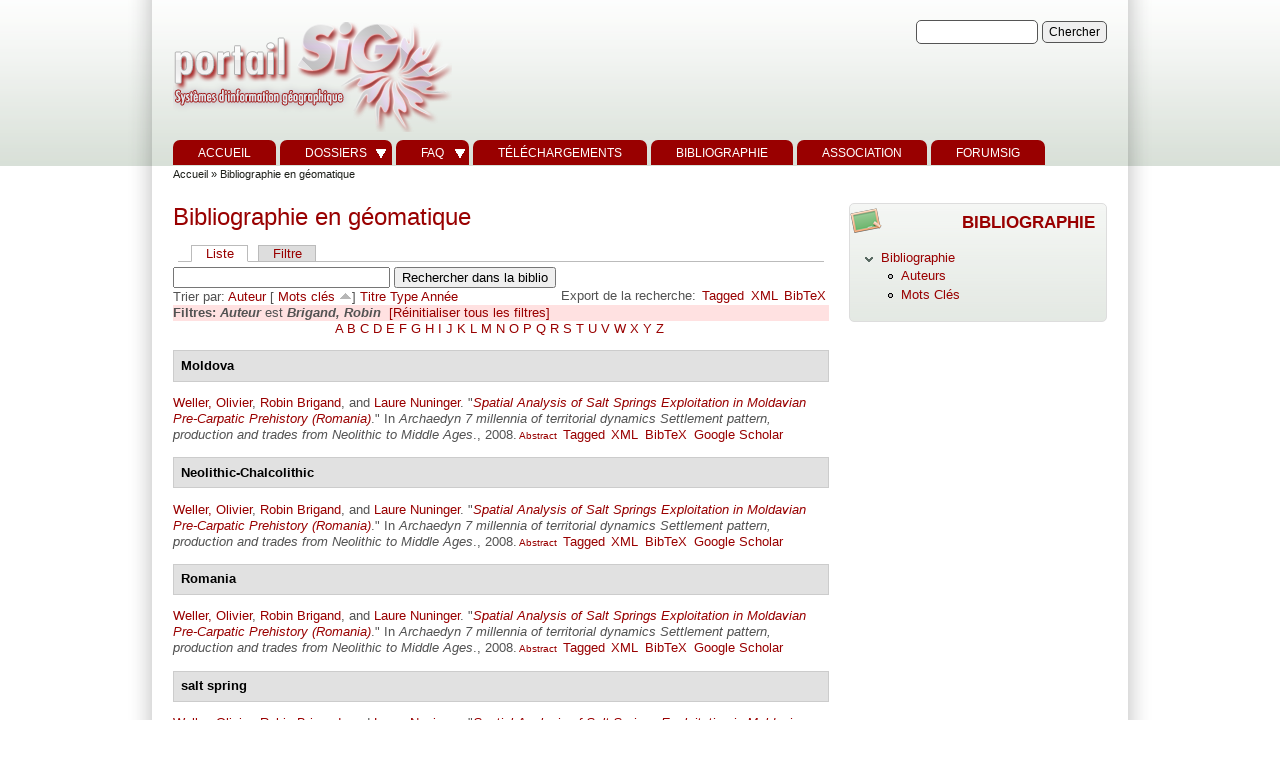

--- FILE ---
content_type: text/html
request_url: https://portailsig.org/biblio/author/451f33f.html?sort=keyword&order=asc
body_size: 27920
content:
<!DOCTYPE html PUBLIC "-//W3C//DTD XHTML 1.0 Strict//EN" "http://www.w3.org/TR/xhtml1/DTD/xhtml1-strict.dtd">
<html xmlns="http://www.w3.org/1999/xhtml" lang="fr" xml:lang="fr">


<!-- Mirrored from www.portailsig.org/biblio/author/451?sort=keyword&order=asc by HTTrack Website Copier/3.x [XR&CO'2014], Thu, 07 Feb 2019 09:43:53 GMT -->
<!-- Added by HTTrack --><meta http-equiv="content-type" content="text/html;charset=utf-8" /><!-- /Added by HTTrack -->
<head>
<meta http-equiv="Content-Type" content="text/html; charset=utf-8" />
<title>Bibliographie en géomatique | PortailSIG</title>
<meta http-equiv="X-UA-Compatible" content="IE=8" />
<!--Ludo-->
    <meta name="DC.type" content="Text" />
    <meta name="DC.format" content="text/html" />
    <meta name="DC.identifier" scheme="URI" content="../../index.html" />
    <meta name="DC.identifier" scheme="ISSN" content="2274-4150" />
    <meta name="DC.title" content="portailSIG" />
    <meta name="DC.publisher" content="association Forum Systèmes d'Information Géographique" />
    <meta name="DC.language" scheme="RFC3066" content="fr" />
    <meta name="DC.subject" content="PortailSIG,SIG,GIS,Géomatique,esri,mapinfo,gps,open source,libre,dossiers,actualités,téléchargements,FAQ,mapserver,cart,QGIS,GRASS,Python" />
    <meta name="DC.description" content="retrouver l'actualité de la géomatique, des dossiers, foire au question sur les Systèmes d'information géographiques" />
    <meta name="DC.rights" content="© portailSIG" />
    <meta name="DC.type" content="Collection" />
<!--FinLudo-->




<link rel="shortcut icon" href="../../sites/default/files/favicon.png" type="image/x-icon" />
<!--[if lte IE 6]>
<script type="text/javascript" src="/sites/all/themes/zeropoint/js/suckerfish.js"></script>
<link type="text/css" rel="stylesheet" media="all" href="/sites/all/themes/zeropoint/css/ie6.css" />
<![endif]-->
<!--[if IE 7]>
<link type="text/css" rel="stylesheet" media="all" href="/sites/all/themes/zeropoint/css/ie7.css" />
<![endif]-->
<link type="text/css" rel="stylesheet" media="all" href="../../sites/default/files/css/css_9fe032fb5cdab41a5b7acb516de1be70.css" />
<link type="text/css" rel="stylesheet" media="print" href="../../sites/default/files/css/css_bca5e40fff2710054f5e0c67ceaaa388.css" />
<script type="text/javascript" src="../../sites/default/files/js/js_c90da0ae1196ebe9216938a9ac7db43a.js"></script>
<script type="text/javascript">
<!--//--><![CDATA[//><!--
jQuery.extend(Drupal.settings, { "basePath": "/", "fivestar": { "titleUser": "Your rating: ", "titleAverage": "Average: ", "feedbackSavingVote": "Saving your vote...", "feedbackVoteSaved": "Your vote has been saved.", "feedbackDeletingVote": "Deleting your vote...", "feedbackVoteDeleted": "Your vote has been deleted." }, "googleanalytics": { "trackOutgoing": 1, "trackMailto": 1, "trackDownload": 1, "trackDownloadExtensions": "7z|aac|arc|arj|asf|asx|avi|bin|csv|doc|exe|flv|gif|gz|gzip|hqx|jar|jpe?g|js|mp(2|3|4|e?g)|mov(ie)?|msi|msp|pdf|phps|png|ppt|qtm?|ra(m|r)?|sea|sit|tar|tgz|torrent|txt|wav|wma|wmv|wpd|xls|xml|z|zip" }, "extlink": { "extTarget": "_blank", "extClass": 0, "extSubdomains": 1, "extExclude": "", "extInclude": "", "extAlert": 0, "extAlertText": "This link will take you to an external web site. We are not responsible for their content.", "mailtoClass": "mailto" } });
//--><!]]>
</script>
<script type="text/javascript">
<!--//--><![CDATA[//><!--
$(document).ready(function(){
    $.preloadCssImages();
  });
  
//--><!]]>
</script>
<script type="text/javascript"> </script>
</head>

<body class="layout-main-right not-admin not-logged-in not-front section-biblio page-biblio-author-451 layout-fixed m-r-fix sfish bicons32 lg-fr">
<div id="skip-nav"><a href="#main">Skip to Content</a></div>

<div id="top_bg" class="page">
<div class="sizer">
<div id="topex" class="expander0">
<div id="top_left">
<div id="top_right">
<div id="headimg">

<div id="above" class="clearfix">
  </div>

<div id="header" class="clearfix">
  <div id="logo">
          <a href="../../index.html" title="Accueil">
        <img src="../../sites/default/files/zeropoint_logo.png" alt="Accueil" />
      </a>
      </div> <!-- /logo -->
  <div id="top-elements">
				  <div id="search-box"><form action="http://www.portailsig.org/biblio/author/451?sort=keyword&amp;order=asc"  accept-charset="UTF-8" method="post" id="search-theme-form">
<div><div id="search" class="container-inline">
  <div class="form-item" id="edit-search-theme-form-1-wrapper">
 <label for="edit-search-theme-form-1">Chercher dans ce site : </label>
 <input onkeyup="this.form.test.value='truc';"  type="text" maxlength="128" name="search_theme_form" id="edit-search-theme-form-1" size="15" value="" title="Saisissez les termes que vous voulez rechercher." class="form-text" />
</div>
<input type="submit" name="op" id="edit-submit-2-1" value="Chercher"  class="form-submit" />
<input type="hidden" name="form_build_id" id="form-db83752ca110876f3f5a9c07cb09649d" value="form-db83752ca110876f3f5a9c07cb09649d"  />
<input type="hidden" name="form_id" id="edit-search-theme-form" value="search_theme_form"  />
</div>

</div></form>
</div>
		  <div id="toplinks"></div>
	  </div><!-- /top-elements -->
  <div id="name-and-slogan">
      </div> <!-- /name-and-slogan -->

<div class="brclear"></div>


<div id="navlinks" class="navleft"><ul class="menu"><li class="leaf first"><a href="../../index.html" title="">Accueil</a></li>
<li class="expanded"><a href="../../dossier.html" title="">Dossiers</a><ul class="menu"><li class="leaf first"><a href="../../dossier/Autres%20SIG.html" title="">Autres SIG</a></li>
<li class="leaf"><a href="../../dossier/CAO%20DAO%20PAO.html" title="">CAO DAO PAO</a></li>
<li class="leaf"><a href="../../dossier/Cartographie%20et%20Infographie.html" title="">Cartographie et Infographie</a></li>
<li class="leaf"><a href="../../dossier/Donn%c3%a9es.html" title="">Données</a></li>
<li class="leaf"><a href="../../dossier/ESRI.html" title="">ESRI</a></li>
<li class="leaf"><a href="../../dossier/Formation.html" title="">Formation</a></li>
<li class="leaf"><a href="../../dossier/GPS.html" title="">GPS</a></li>
<li class="leaf"><a href="../../dossier/Informatique.html" title="">Informatique</a></li>
<li class="leaf"><a href="../../dossier/MAPINFO.html" title="">MAPINFO</a></li>
<li class="leaf"><a href="../../dossier/SGBD.html" title="">SGBD</a></li>
<li class="leaf"><a href="../../dossier/SIG%20OpenSource.html" title="">SIG OpenSource</a></li>
<li class="leaf"><a href="../../dossier/Tutoriel%20G%c3%a9otribu.html" title="">Tutoriel Géotribu</a></li>
<li class="leaf"><a href="../../dossier/T%c3%a9l%c3%a9d%c3%a9tection.html" title="">Télédétection</a></li>
<li class="leaf last"><a href="../../dossier/WebMapping.html" title="">WebMapping</a></li>
</ul></li>
<li class="expanded"><a href="../../content/faqsig.html" title="FAQ">FAQ</a><ul class="menu"><li class="leaf first"><a href="../../content/faq-cartoweb.html" title="">CARTOWEB</a></li>
<li class="leaf"><a href="../../content/faq-esri.html" title="">ESRI</a></li>
<li class="leaf"><a href="../../content/faq-mapinfo.html" title="">MAPINFO</a></li>
<li class="leaf last"><a href="../../content/faq-mapserver.html" title="">MAPSERVER</a></li>
</ul></li>
<li class="leaf"><a href="../../telechargements.html" title="Retrouver ici documents et autres scripts téléchargeables">Téléchargements</a></li>
<li class="leaf active-trail"><a href="../../biblio.html" title="">Bibliographie</a></li>
<li class="leaf"><a href="../../association.html" title="Le coin de l&#039;association Forum Systèmes d&#039;Information Géographiques">Association</a></li>
<li class="leaf last"><a href="http://www.forumsig.org/" title="">forumSIG</a></li>
</ul></div>
</div> <!-- /header -->

</div>
</div><!-- /top_right -->
</div><!-- /top_left -->
</div><!-- /expander0 -->
</div><!-- /sizer -->
</div><!-- /top_bg -->

<div id="body_bg" class="page">
<div class="sizer">
<div class="expander0">
<div id="body_left">
<div id="body_right">

  <div class="navleft"></div>

  <div id="breadcrumb">
    <div class="breadcrumb"><a href="../../index.html">Accueil</a> &raquo; Bibliographie en géomatique</div>  </div>


<div id="middlecontainer">
  <div id="wrapper">
    <div class="outer">
      <div class="float-wrap">
        <div class="colmain">
          <div id="main">
                                    <h1 class="title">Bibliographie en géomatique</h1>
            <div class="tabs"><ul class="tabs primary">
<li class="active" ><a href="../../biblio.html">Liste</a></li>
<li ><a href="../filter.html">Filtre</a></li>
</ul>
</div>
                                    <div id="biblio-header" class="clear-block"><form action="http://www.portailsig.org/biblio/author/451?sort=keyword&amp;order=asc"  accept-charset="UTF-8" method="post" id="biblio-search-form">
<div><div class="container-inline biblio-search clear-block"><div class="form-item" id="edit-keys-wrapper">
 <input onkeyup="this.form.test.value='truc';"  type="text" maxlength="255" name="keys" id="edit-keys" size="25" value="" class="form-text" />
</div>
<input type="submit" name="op" id="edit-submit-1" value="Rechercher dans la biblio"  class="form-submit" />
</div><input type="hidden" name="form_build_id" id="form-48f713005982a14804055289d4acba0c" value="form-48f713005982a14804055289d4acba0c"  />
<input type="hidden" name="form_id" id="edit-biblio-search-form" value="biblio_search_form"  />

</div></form>
<div class="biblio-export">Export de la recherche:<ul class="biblio-export-buttons"><li> <a href="../export/tagged/index.html" title="Click to download the EndNote Tagged formatted file">Tagged</a></li><li> <a href="../export/xml/index.html" title="Click to download the XML formatted file">XML</a></li><li> <a href="../export/bibtex/index.html" title="Click to download the BibTEX formatted file">BibTeX</a></li></ul></div>Trier par:  <a href="451e487.html?sort=author&amp;order=desc" title="Cliquez une nouvelle fois pour inverser l&#039;ordre de tri" class="active">Auteur</a>  [ <a href="4517a9e.html?sort=keyword&amp;order=desc" title="Cliquez une nouvelle fois pour inverser l&#039;ordre de tri" class="active active">Mots clés</a> <img src ="../../sites/all/modules/biblio/arrow-desc.png" alt = " (Asc)" />]  <a href="451fbed.html?sort=title&amp;order=desc" title="Cliquez une nouvelle fois pour inverser l&#039;ordre de tri" class="active">Titre</a>  <a href="451da37.html?sort=type&amp;order=desc" title="Cliquez une nouvelle fois pour inverser l&#039;ordre de tri" class="active">Type</a>  <a href="451f9ff.html?sort=year&amp;order=desc" title="Cliquez une nouvelle fois pour inverser l&#039;ordre de tri" class="active">Année</a> </div><div class="biblio-current-filters"><b>Filtres: </b><strong><em>Auteur</em></strong> est <strong><em>Brigand, Robin</em></strong>&nbsp;&nbsp;<a href="../../bibliof33f.html?sort=keyword&amp;order=asc">[Réinitialiser tous les filtres]</a></div><div class="biblio-alpha-line"><a href="../keyword/Af33f.html?sort=keyword&amp;order=asc">A</a>&nbsp;<a href="../keyword/Bf33f.html?sort=keyword&amp;order=asc">B</a>&nbsp;<a href="../keyword/Cf33f.html?sort=keyword&amp;order=asc">C</a>&nbsp;<a href="../keyword/Df33f.html?sort=keyword&amp;order=asc">D</a>&nbsp;<a href="../keyword/Ef33f.html?sort=keyword&amp;order=asc">E</a>&nbsp;<a href="../keyword/Ff33f.html?sort=keyword&amp;order=asc">F</a>&nbsp;<a href="../keyword/Gf33f.html?sort=keyword&amp;order=asc">G</a>&nbsp;<a href="../keyword/Hf33f.html?sort=keyword&amp;order=asc">H</a>&nbsp;<a href="../keyword/If33f.html?sort=keyword&amp;order=asc">I</a>&nbsp;<a href="../keyword/Jf33f.html?sort=keyword&amp;order=asc">J</a>&nbsp;<a href="../keyword/Kf33f.html?sort=keyword&amp;order=asc">K</a>&nbsp;<a href="../keyword/Lf33f.html?sort=keyword&amp;order=asc">L</a>&nbsp;<a href="../keyword/Mf33f.html?sort=keyword&amp;order=asc">M</a>&nbsp;<a href="../keyword/Nf33f.html?sort=keyword&amp;order=asc">N</a>&nbsp;<a href="../keyword/Of33f.html?sort=keyword&amp;order=asc">O</a>&nbsp;<a href="../keyword/Pf33f.html?sort=keyword&amp;order=asc">P</a>&nbsp;<a href="../keyword/Qf33f.html?sort=keyword&amp;order=asc">Q</a>&nbsp;<a href="../keyword/Rf33f.html?sort=keyword&amp;order=asc">R</a>&nbsp;<a href="../keyword/Sf33f.html?sort=keyword&amp;order=asc">S</a>&nbsp;<a href="../keyword/Tf33f.html?sort=keyword&amp;order=asc">T</a>&nbsp;<a href="../keyword/Uf33f.html?sort=keyword&amp;order=asc">U</a>&nbsp;<a href="../keyword/Vf33f.html?sort=keyword&amp;order=asc">V</a>&nbsp;<a href="../keyword/Wf33f.html?sort=keyword&amp;order=asc">W</a>&nbsp;<a href="../keyword/Xf33f.html?sort=keyword&amp;order=asc">X</a>&nbsp;<a href="../keyword/Yf33f.html?sort=keyword&amp;order=asc">Y</a>&nbsp;<a href="../keyword/Zf33f.html?sort=keyword&amp;order=asc">Z</a>&nbsp;</div>
<div class="biblio-separator-bar">Moldova</div>

<div class ="biblio-category-section">
<div class="biblio-entry">
<div class="biblio-style-chicago">
<span class="biblio-authors"><a href="450f33f.html?sort=keyword&amp;order=asc">Weller, Olivier</a>, <a href="451f33f.html?sort=keyword&amp;order=asc" class="active">Robin Brigand</a>, and <a href="452f33f.html?sort=keyword&amp;order=asc">Laure Nuninger</a>.</span> "<i><span class="biblio-title-chicago"><a href="../../content/spatial-analysis-salt-springs-exploitation-moldavian-pre-carpatic-prehistory-romania.html">Spatial Analysis of Salt Springs Exploitation in Moldavian Pre-Carpatic Prehistory (Romania)</a></span></i>." In <i>Archaedyn 7 millennia of territorial dynamics Settlement pattern, production and trades from Neolithic to Middle Ages</i>., 2008.<span class="Z3988" title="ctx_ver=Z39.88-2004&amp;rft_val_fmt=info%3Aofi%2Ffmt%3Akev%3Amtx%3Adc&amp;rft.title=Spatial+Analysis+of+Salt+Springs+Exploitation+in+Moldavian+Pre-Carpatic+Prehistory+%28Romania%29&amp;rft.date=2008&amp;rft.aulast=Weller&amp;rft.aufirst=Olivier"></span><span class="biblio-abstract-link"><a href="../../content/spatial-analysis-salt-springs-exploitation-moldavian-pre-carpatic-prehistory-romania.html"> Abstract</a>
</span><ul class="biblio-export-buttons"><li> <a href="../export/tagged/Drupal-Biblio-303.enw" title="Click to download the EndNote Tagged formatted file">Tagged</a></li><li> <a href="../export/xml/Biblio-EndNote8-303.xml" title="Click to download the XML formatted file">XML</a></li><li> <a href="../export/bibtex/Biblio-Bibtex-303.bib" title="Click to download the BibTEX formatted file">BibTeX</a></li><li> <a href="http://scholar.google.com/scholar?btnG=Search%2BScholar&amp;as_q=%22Spatial%2BAnalysis%2Bof%2BSalt%2BSprings%2BExploitation%2Bin%2BMoldavian%2BPre-Carpatic%2BPrehistory%2B%28Romania%29%22&amp;as_sauthors=Weller&amp;as_occt=any&amp;as_epq=&amp;as_oq=&amp;as_eq=&amp;as_publication=&amp;as_ylo=&amp;as_yhi=&amp;as_sdtAAP=1&amp;as_sdtp=1" title="Click to search Google Scholar for this entry">Google Scholar</a></li></ul>
</div></div>
</div><!-- end category-section -->
<div class="biblio-separator-bar">Neolithic-Chalcolithic</div>

<div class ="biblio-category-section">
<div class="biblio-entry">
<div class="biblio-style-chicago">
<span class="biblio-authors"><a href="450f33f.html?sort=keyword&amp;order=asc">Weller, Olivier</a>, <a href="451f33f.html?sort=keyword&amp;order=asc" class="active">Robin Brigand</a>, and <a href="452f33f.html?sort=keyword&amp;order=asc">Laure Nuninger</a>.</span> "<i><span class="biblio-title-chicago"><a href="../../content/spatial-analysis-salt-springs-exploitation-moldavian-pre-carpatic-prehistory-romania.html">Spatial Analysis of Salt Springs Exploitation in Moldavian Pre-Carpatic Prehistory (Romania)</a></span></i>." In <i>Archaedyn 7 millennia of territorial dynamics Settlement pattern, production and trades from Neolithic to Middle Ages</i>., 2008.<span class="Z3988" title="ctx_ver=Z39.88-2004&amp;rft_val_fmt=info%3Aofi%2Ffmt%3Akev%3Amtx%3Adc&amp;rft.title=Spatial+Analysis+of+Salt+Springs+Exploitation+in+Moldavian+Pre-Carpatic+Prehistory+%28Romania%29&amp;rft.date=2008&amp;rft.aulast=Weller&amp;rft.aufirst=Olivier"></span><span class="biblio-abstract-link"><a href="../../content/spatial-analysis-salt-springs-exploitation-moldavian-pre-carpatic-prehistory-romania.html"> Abstract</a>
</span><ul class="biblio-export-buttons"><li> <a href="../export/tagged/Drupal-Biblio-303.enw" title="Click to download the EndNote Tagged formatted file">Tagged</a></li><li> <a href="../export/xml/Biblio-EndNote8-303.xml" title="Click to download the XML formatted file">XML</a></li><li> <a href="../export/bibtex/Biblio-Bibtex-303.bib" title="Click to download the BibTEX formatted file">BibTeX</a></li><li> <a href="http://scholar.google.com/scholar?btnG=Search%2BScholar&amp;as_q=%22Spatial%2BAnalysis%2Bof%2BSalt%2BSprings%2BExploitation%2Bin%2BMoldavian%2BPre-Carpatic%2BPrehistory%2B%28Romania%29%22&amp;as_sauthors=Weller&amp;as_occt=any&amp;as_epq=&amp;as_oq=&amp;as_eq=&amp;as_publication=&amp;as_ylo=&amp;as_yhi=&amp;as_sdtAAP=1&amp;as_sdtp=1" title="Click to search Google Scholar for this entry">Google Scholar</a></li></ul>
</div></div>
</div><!-- end category-section -->
<div class="biblio-separator-bar">Romania</div>

<div class ="biblio-category-section">
<div class="biblio-entry">
<div class="biblio-style-chicago">
<span class="biblio-authors"><a href="450f33f.html?sort=keyword&amp;order=asc">Weller, Olivier</a>, <a href="451f33f.html?sort=keyword&amp;order=asc" class="active">Robin Brigand</a>, and <a href="452f33f.html?sort=keyword&amp;order=asc">Laure Nuninger</a>.</span> "<i><span class="biblio-title-chicago"><a href="../../content/spatial-analysis-salt-springs-exploitation-moldavian-pre-carpatic-prehistory-romania.html">Spatial Analysis of Salt Springs Exploitation in Moldavian Pre-Carpatic Prehistory (Romania)</a></span></i>." In <i>Archaedyn 7 millennia of territorial dynamics Settlement pattern, production and trades from Neolithic to Middle Ages</i>., 2008.<span class="Z3988" title="ctx_ver=Z39.88-2004&amp;rft_val_fmt=info%3Aofi%2Ffmt%3Akev%3Amtx%3Adc&amp;rft.title=Spatial+Analysis+of+Salt+Springs+Exploitation+in+Moldavian+Pre-Carpatic+Prehistory+%28Romania%29&amp;rft.date=2008&amp;rft.aulast=Weller&amp;rft.aufirst=Olivier"></span><span class="biblio-abstract-link"><a href="../../content/spatial-analysis-salt-springs-exploitation-moldavian-pre-carpatic-prehistory-romania.html"> Abstract</a>
</span><ul class="biblio-export-buttons"><li> <a href="../export/tagged/Drupal-Biblio-303.enw" title="Click to download the EndNote Tagged formatted file">Tagged</a></li><li> <a href="../export/xml/Biblio-EndNote8-303.xml" title="Click to download the XML formatted file">XML</a></li><li> <a href="../export/bibtex/Biblio-Bibtex-303.bib" title="Click to download the BibTEX formatted file">BibTeX</a></li><li> <a href="http://scholar.google.com/scholar?btnG=Search%2BScholar&amp;as_q=%22Spatial%2BAnalysis%2Bof%2BSalt%2BSprings%2BExploitation%2Bin%2BMoldavian%2BPre-Carpatic%2BPrehistory%2B%28Romania%29%22&amp;as_sauthors=Weller&amp;as_occt=any&amp;as_epq=&amp;as_oq=&amp;as_eq=&amp;as_publication=&amp;as_ylo=&amp;as_yhi=&amp;as_sdtAAP=1&amp;as_sdtp=1" title="Click to search Google Scholar for this entry">Google Scholar</a></li></ul>
</div></div>
</div><!-- end category-section -->
<div class="biblio-separator-bar">salt spring</div>

<div class ="biblio-category-section">
<div class="biblio-entry">
<div class="biblio-style-chicago">
<span class="biblio-authors"><a href="450f33f.html?sort=keyword&amp;order=asc">Weller, Olivier</a>, <a href="451f33f.html?sort=keyword&amp;order=asc" class="active">Robin Brigand</a>, and <a href="452f33f.html?sort=keyword&amp;order=asc">Laure Nuninger</a>.</span> "<i><span class="biblio-title-chicago"><a href="../../content/spatial-analysis-salt-springs-exploitation-moldavian-pre-carpatic-prehistory-romania.html">Spatial Analysis of Salt Springs Exploitation in Moldavian Pre-Carpatic Prehistory (Romania)</a></span></i>." In <i>Archaedyn 7 millennia of territorial dynamics Settlement pattern, production and trades from Neolithic to Middle Ages</i>., 2008.<span class="Z3988" title="ctx_ver=Z39.88-2004&amp;rft_val_fmt=info%3Aofi%2Ffmt%3Akev%3Amtx%3Adc&amp;rft.title=Spatial+Analysis+of+Salt+Springs+Exploitation+in+Moldavian+Pre-Carpatic+Prehistory+%28Romania%29&amp;rft.date=2008&amp;rft.aulast=Weller&amp;rft.aufirst=Olivier"></span><span class="biblio-abstract-link"><a href="../../content/spatial-analysis-salt-springs-exploitation-moldavian-pre-carpatic-prehistory-romania.html"> Abstract</a>
</span><ul class="biblio-export-buttons"><li> <a href="../export/tagged/Drupal-Biblio-303.enw" title="Click to download the EndNote Tagged formatted file">Tagged</a></li><li> <a href="../export/xml/Biblio-EndNote8-303.xml" title="Click to download the XML formatted file">XML</a></li><li> <a href="../export/bibtex/Biblio-Bibtex-303.bib" title="Click to download the BibTEX formatted file">BibTeX</a></li><li> <a href="http://scholar.google.com/scholar?btnG=Search%2BScholar&amp;as_q=%22Spatial%2BAnalysis%2Bof%2BSalt%2BSprings%2BExploitation%2Bin%2BMoldavian%2BPre-Carpatic%2BPrehistory%2B%28Romania%29%22&amp;as_sauthors=Weller&amp;as_occt=any&amp;as_epq=&amp;as_oq=&amp;as_eq=&amp;as_publication=&amp;as_ylo=&amp;as_yhi=&amp;as_sdtAAP=1&amp;as_sdtp=1" title="Click to search Google Scholar for this entry">Google Scholar</a></li></ul>
</div></div>
</div><!-- end category-section -->
<div class="biblio-separator-bar">Settlement patterns</div>

<div class ="biblio-category-section">
<div class="biblio-entry">
<div class="biblio-style-chicago">
<span class="biblio-authors"><a href="450f33f.html?sort=keyword&amp;order=asc">Weller, Olivier</a>, <a href="451f33f.html?sort=keyword&amp;order=asc" class="active">Robin Brigand</a>, and <a href="452f33f.html?sort=keyword&amp;order=asc">Laure Nuninger</a>.</span> "<i><span class="biblio-title-chicago"><a href="../../content/spatial-analysis-salt-springs-exploitation-moldavian-pre-carpatic-prehistory-romania.html">Spatial Analysis of Salt Springs Exploitation in Moldavian Pre-Carpatic Prehistory (Romania)</a></span></i>." In <i>Archaedyn 7 millennia of territorial dynamics Settlement pattern, production and trades from Neolithic to Middle Ages</i>., 2008.<span class="Z3988" title="ctx_ver=Z39.88-2004&amp;rft_val_fmt=info%3Aofi%2Ffmt%3Akev%3Amtx%3Adc&amp;rft.title=Spatial+Analysis+of+Salt+Springs+Exploitation+in+Moldavian+Pre-Carpatic+Prehistory+%28Romania%29&amp;rft.date=2008&amp;rft.aulast=Weller&amp;rft.aufirst=Olivier"></span><span class="biblio-abstract-link"><a href="../../content/spatial-analysis-salt-springs-exploitation-moldavian-pre-carpatic-prehistory-romania.html"> Abstract</a>
</span><ul class="biblio-export-buttons"><li> <a href="../export/tagged/Drupal-Biblio-303.enw" title="Click to download the EndNote Tagged formatted file">Tagged</a></li><li> <a href="../export/xml/Biblio-EndNote8-303.xml" title="Click to download the XML formatted file">XML</a></li><li> <a href="../export/bibtex/Biblio-Bibtex-303.bib" title="Click to download the BibTEX formatted file">BibTeX</a></li><li> <a href="http://scholar.google.com/scholar?btnG=Search%2BScholar&amp;as_q=%22Spatial%2BAnalysis%2Bof%2BSalt%2BSprings%2BExploitation%2Bin%2BMoldavian%2BPre-Carpatic%2BPrehistory%2B%28Romania%29%22&amp;as_sauthors=Weller&amp;as_occt=any&amp;as_epq=&amp;as_oq=&amp;as_eq=&amp;as_publication=&amp;as_ylo=&amp;as_yhi=&amp;as_sdtAAP=1&amp;as_sdtp=1" title="Click to search Google Scholar for this entry">Google Scholar</a></li></ul>
</div></div></div><!-- end category-section -->                                  </div>
        </div> <!-- /colmain -->
                <br class="brclear" />
      </div> <!-- /float-wrap -->
              <div class="colright">
          <div id="sidebar-right"><!-- block --> 
<div class="block-wrapper odd">
	<div id="block-menu-menu-bibliographie" class="block block-menu themed-block">
	  	    	  <div class="block-icon pngfix"></div>
	    	  <h2 class="title">Bibliographie</h2>
	  	  <div class="content"><ul class="menu"><li class="expanded first last active-trail"><a href="../../biblio.html" title="">Bibliographie</a><ul class="menu"><li class="leaf first"><a href="../authors.html" title="">Auteurs</a></li>
<li class="leaf last"><a href="../keywords.html" title="">Mots Clés</a></li>
</ul></li>
</ul></div>
	</div>
</div>
<!-- /block --> </div>
        </div>
            <br class="brclear" />
    </div><!-- /outer -->
  </div><!-- /wrapper -->
</div>

<div id="bar"></div>


<ul class="links" id="navlist2"><li class="menu-2175 first"><a href="../../index.html" title="">Accueil</a></li>
<li class="menu-858"><a href="../../dossier.html" title="">Dossiers</a></li>
<li class="menu-844"><a href="../../content/faqsig.html" title="FAQ">FAQ</a></li>
<li class="menu-22283"><a href="../../telechargements.html" title="Retrouver ici documents et autres scripts téléchargeables">Téléchargements</a></li>
<li class="menu-22774 active-trail"><a href="../../biblio.html" title="">Bibliographie</a></li>
<li class="menu-699"><a href="../../association.html" title="Le coin de l&#039;association Forum Systèmes d&#039;Information Géographiques">Association</a></li>
<li class="menu-22954 last"><a href="http://www.forumsig.org/" title="">forumSIG</a></li>
</ul>
</div><!-- /body_right -->
</div><!-- /body_left -->
</div><!-- /expander0 -->
</div><!-- /sizer -->
</div><!-- /body_bg -->

<div class="eopage">
<div class="page">
<div class="sizer">
<div class="expander0">

<div id="footer-wrapper" class="clearfix">
  <div id="footer">
    <div id="below"><!-- block --> 
<div class="block-wrapper odd">
	<div id="block-block-3" class="block block-block ">
	  	  <div class="content"> <p style="text-align: center;"><strong><em>Sauf mention contraire dans les contenus, l'ensemble de ce site relève de la législation française et internationale sur le droit d'auteur et la propriété intellectuelle.</em></strong></p>
 </div>
	</div>
</div>
<!-- /block --> <!-- block --> 
<div class="block-wrapper even">
	<div id="block-block-15" class="block block-block ">
	  	  <div class="content"> <p style="text-align: center;">Le portailSIG est édité par l'association loi 1901 Forum Systèmes d'Information Géographique</p>
<p style="text-align: center;">dont le siège social se situe à AMIENS</p>
<p style="text-align: center;"><strong>ISSN 2274-4150</strong></p>
 </div>
	</div>
</div>
<!-- /block --> <!-- block --> 
<div class="block-wrapper odd">
	<div id="block-system-0" class="block block-system ">
	  	  <div class="content"><a href="http://drupal.org/"><img src="../../misc/powered-blue-80x15.png" alt="Créé avec l&#039;aide de Drupal, un système de gestion de contenu &quot;opensource&quot;" title="Créé avec l&#039;aide de Drupal, un système de gestion de contenu &quot;opensource&quot;" width="80" height="15" /></a></div>
	</div>
</div>
<!-- /block --> </div>    <div class="legal">
      Copyright &copy; 2019 <a href="../../index.html"></a>.       <div id="brand"></div>
    </div>
  </div>
</div> <!-- /footer-wrapper -->

<div id="belowme">
</div>

</div><!-- /expander0 -->
</div><!-- /sizer -->
</div><!-- /page -->
</div>

<script type="text/javascript">
<!--//--><![CDATA[//><!--
var _gaq = _gaq || [];_gaq.push(["_setAccount", "UA-137392-2"]);_gaq.push(["_trackPageview"]);(function() {var ga = document.createElement("script");ga.type = "text/javascript";ga.async = true;ga.src = ("https:" == document.location.protocol ? "https://ssl" : "http://www") + ".google-analytics.com/ga.js";var s = document.getElementsByTagName("script")[0];s.parentNode.insertBefore(ga, s);})();
//--><!]]>
</script>
<div class="page"><div class="sizer"><div class="expander0"><div class="by"><a href="http://www.radut.net/">Theme by Dr. Radut</a>.</div></div></div></div></body>

<!-- Mirrored from www.portailsig.org/biblio/author/451?sort=keyword&order=asc by HTTrack Website Copier/3.x [XR&CO'2014], Thu, 07 Feb 2019 09:43:53 GMT -->
</html>
